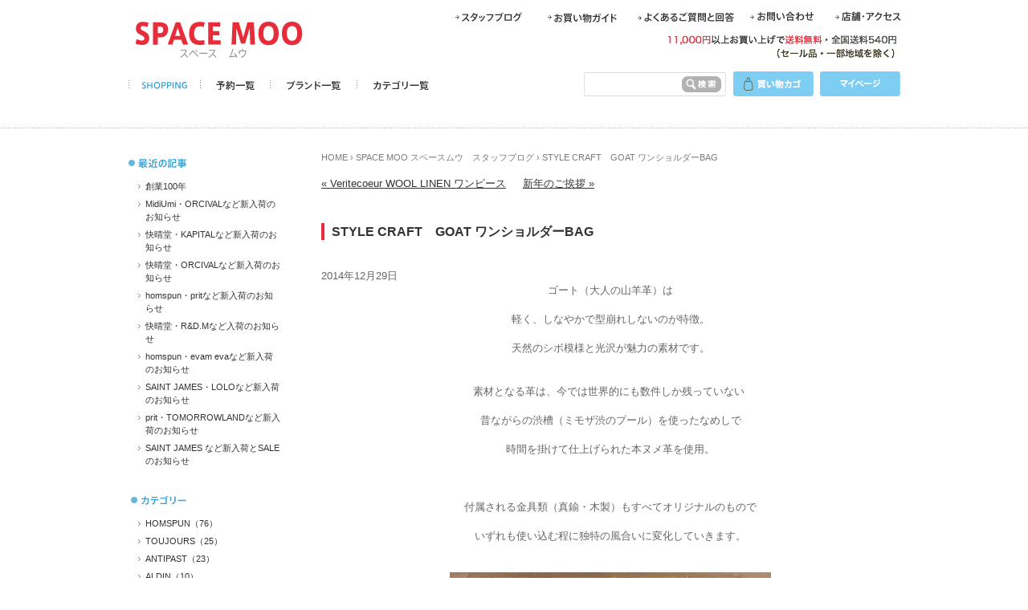

--- FILE ---
content_type: text/html; charset=UTF-8
request_url: https://www.spacemoo.jp/blog/2014/12/style-craftgoat-bag.php
body_size: 9778
content:



<?xml version="1.0" encoding="UTF-8"?>
<!DOCTYPE html PUBLIC "-//W3C//DTD XHTML 1.0 Transitional//EN" "https://www.w3.org/TR/xhtml1/DTD/xhtml1-transitional.dtd">

<html xmlns="https://www.w3.org/1999/xhtml" lang="ja" xml:lang="ja">
<head>
<meta http-equiv="Content-Type" content="text/html; charset=UTF-8" />
<meta http-equiv="Content-Script-Type" content="text/javascript" />
<meta http-equiv="Content-Style-Type" content="text/css" />
<link rel="stylesheet" href="/user_data/packages/default/css/import.css" type="text/css" media="all" />
<link rel="alternate" type="application/rss+xml" title="RSS" href="https://www.spacemoo.jp/rss/" />
<link rel="stylesheet" href="/user_data/packages/default/css/import.css" type="text/css" media="all" />
<script type="text/javascript" src="/user_data/packages/default/js/import.js"></script>
<script type="text/javascript" src="/js/css.js"></script>
<script type="text/javascript" src="/js/navi.js"></script>
<script type="text/javascript" src="/js/win_op.js"></script>
<script type="text/javascript" src="/js/site.js"></script>


    
    <script type="text/javascript" id="sourcecode">
$(document).ready(function() {
	$("#images ul").carouFredSel({
		auto : false,
		prev : "#topm_prev",
		next : "#topm_next"
	});
});
</script>


<title>STYLE CRAFT　GOAT ワンショルダーBAG | SPACE MOO スペースムウ　スタッフブログ | SPACE MOO</title>

<script src="https://www.spacemoo.jp/blog/pulldown.js" type="text/javascript"></script>

<meta property="og:title" content="STYLE CRAFT　GOAT ワンショルダーBAG" />
<meta property="og:type" content="article" />
<meta property="og:url" content="https://www.spacemoo.jp/blog/2014/12/style-craftgoat-bag.php" />
<meta property="og:site_name" content="SPACE MOO" />
<meta property="og:image" content="https://www.spacemoo.jp/blog/assets_c/2014/12/scradsm03-2-thumb-480x640-6585.jpg" />
<meta property="og:description" content="ゴート（大人の山羊革）は軽く、しなやかで型崩れしないのが特徴。天然のシボ模様と光沢が魅力の素材です。素材となる革は、今では世界的にも数件しか残っていない&nbsp;昔ながらの渋槽（ミモザ渋のプール）を使ったなめしで時間を掛けて仕上げられた本..." />




<!-- Global site tag (gtag.js) - Google Analytics -->
<script async src="https://www.googletagmanager.com/gtag/js?id=UA-139860097-1"></script>
<script>
  window.dataLayer = window.dataLayer || [];
  function gtag(){dataLayer.push(arguments);}
  gtag('js', new Date());

  gtag('config', 'UA-139860097-1');
</script>


</head>

<!-- ▼BODY部 スタート -->




<body oncontextmenu="return false;">

<noscript>
    <p>JavaScript を有効にしてご利用下さい.</p>
</noscript>


<div class="frame_outer">
    <a name="top" id="top"></a>

                            <div id="header_wrap">

<div id="header">

<h1 class="logo"><a href="https://www.spacemoo.jp/"><img src="/user_data/packages/default/img/common/header/logo.png" alt="SPACE MOO　スペース ムウ" width="225" height="65" /></a></h1>



<ul class="utility-nav">

<li><a href="/blog/"><img src="/user_data/packages/default/img/common/header/unavi_001.png" alt="スタッフブログ" width="98" height="17" /></a></li>

<li><a href="/user_data/guide.php"><img src="/user_data/packages/default/img/common/header/unavi_002.png" alt="お買い物ガイド" width="95" height="17" /></a></li>

<li><a href="/user_data/faq.php"><img src="/user_data/packages/default/img/common/header/unavi_003.png" alt="よくあるご質問と回答" width="123" height="17" /></a></li>

<li><a href="https://www.spacemoo.jp/contact/index.php"><img src="/user_data/packages/default/img/common/header/unavi_004.png" alt="お問い合わせ" width="90" height="17" /></a></li>

<li><a href="https://www.spacemoo.jp/user_data/access.php"><img src="/user_data/packages/default/img/common/header/unavi_005.png" alt="店舗・アクセス" width="83" height="17" /></a></li>

</ul>



<ul class="shop-btn">

<li><a href="https://www.spacemoo.jp/cart/"><img src="/user_data/packages/default/img/common/header/btn_cart.png" alt="買い物カゴ" width="100" height="31" /></a></li>

<li><a href="https://www.spacemoo.jp/mypage/login.php"><img src="/user_data/packages/default/img/common/header/btn_mypage.png" alt="マイページ" width="100" height="31" /></a></li>

</ul>



<ul class="global-nav">

<li><a href="/"><img src="/user_data/packages/default/img/common/header/gnavi_001.png" alt="SHOPPING" width="89" height="25" /></a></li>

<li><a href="https://www.spacemoo.jp/products/category/527"><img src="/user_data/packages/default/img/common/header/gnavi_002.png" alt="予約一覧" width="87" height="25" /></a></li>

<li><a href="https://www.spacemoo.jp/products/category/10"><img src="/user_data/packages/default/img/common/header/gnavi_003.png" alt="ブランド一覧" width="108" height="25" /></a></li>

<li><a href="https://www.spacemoo.jp/products/category/9"><img src="/user_data/packages/default/img/common/header/gnavi_004.png" alt="カテゴリ一覧" width="109" height="25" /></a></li>

<!--<li><a href="https://www.spacemoo.jp/products/list_sale.php"><img src="/user_data/packages/default/img/common/header/gnavi_005_sale.png" alt="SALE" width="71" height="25" /></a></li>　-->

<!-- <li><a href="https://www.spacemoo.jp/products/list_sale.php"><img src="/user_data/packages/default/img/common/header/gnavi_005.png" alt="SALE" width="71" height="25" /></a></li> -->

</ul>



<div class="search">

            <!--検索フォーム-->

            <form name="search_form" id="search_form" method="get" action="/products/list.php">

            <input type="hidden" name="transactionid" value="ab905fc0fc26d055ab77f9549d6c7294fa080dc5" />

            

                <input type="text" name="name" maxlength="50" value="" id="keywords"/>



<input type="image" src="/user_data/packages/default/img/common/header/btn_search.png" alt="検索" name="search" id="search-btn" />



            </form>

</div>



<p class="delivery"><img src="/user_data/packages/default/img/common/img_header_delivery20191005.png" alt="11,000円以上お買い上げで送料無料・全国525円" width="290" height="37" /></p>



<!-- /header --></div>

<!-- /header_wrap --></div>

<div id="container" class="clearfix">

    
              


<div id="leftcolumn" class="side_column">
<div class="blog-block">

<h2><img src="/user_data/packages/default/img/common/side/title_newentry.png" alt="最近の記事"  /></h2>
<ul class="navigation">

<li><a href="https://www.spacemoo.jp/blog/2024/04/100.php">創業100年</a></li>

<li><a href="https://www.spacemoo.jp/blog/2024/03/midiumiorcival.php">MidiUmi・ORCIVALなど新入荷のお知らせ</a></li>

<li><a href="https://www.spacemoo.jp/blog/2024/02/kapital-66.php">快晴堂・KAPITALなど新入荷のお知らせ</a></li>

<li><a href="https://www.spacemoo.jp/blog/2024/02/orcival-8.php">快晴堂・ORCIVALなど新入荷のお知らせ</a></li>

<li><a href="https://www.spacemoo.jp/blog/2024/02/homspunprit-4.php">homspun・pritなど新入荷のお知らせ</a></li>

<li><a href="https://www.spacemoo.jp/blog/2024/02/rdm-29.php">快晴堂・R&D.Mなど入荷のお知らせ</a></li>

<li><a href="https://www.spacemoo.jp/blog/2024/01/homspunevam-eva-2.php">homspun・evam evaなど新入荷のお知らせ</a></li>

<li><a href="https://www.spacemoo.jp/blog/2024/01/saint-jameslolo.php">SAINT JAMES・LOLOなど新入荷のお知らせ</a></li>

<li><a href="https://www.spacemoo.jp/blog/2024/01/prittomorrowland.php">prit・TOMORROWLANDなど新入荷のお知らせ</a></li>

<li><a href="https://www.spacemoo.jp/blog/2024/01/saint-james-sale.php">SAINT JAMES など新入荷とSALEのお知らせ</a></li>

</ul>
</div>​<div class="blog-block">




<h2><img src="/user_data/packages/default/img/common/side/title_blog_category.png" alt="カテゴリー"  /></h2>




<ul class="navigation">


<li><a href="https://www.spacemoo.jp/blog/homspun/">HOMSPUN（76）</a></li>






<li><a href="https://www.spacemoo.jp/blog/toujours/">TOUJOURS（25）</a></li>






<li><a href="https://www.spacemoo.jp/blog/antipast/">ANTIPAST（23）</a></li>






<li><a href="https://www.spacemoo.jp/blog/aldin/">ALDIN（10）</a></li>






<li><a href="https://www.spacemoo.jp/blog/kapital/">KAPITAL（90）</a></li>






<li><a href="https://www.spacemoo.jp/blog/old-mans-tailor/">OLD MAN’S TAILOR（97）</a></li>






<li><a href="https://www.spacemoo.jp/blog/cat19/">ＧＡＳＡ（55）</a></li>






<li><a href="https://www.spacemoo.jp/blog/nest-robe/">nest Robe（17）</a></li>






<li><a href="https://www.spacemoo.jp/blog/style-craft/">STYLE CRAFT（33）</a></li>






<li><a href="https://www.spacemoo.jp/blog/nisica/">nisica（5）</a></li>






<li><a href="https://www.spacemoo.jp/blog/key/">Key（2）</a></li>






<li><a href="https://www.spacemoo.jp/blog/cat15/">入荷のお知らせ（230）</a></li>






<li><a href="https://www.spacemoo.jp/blog/cat1/">ワクワクドキドキ（174）</a></li>






<li><a href="https://www.spacemoo.jp/blog/cat2/">素敵なもの（489）</a></li>






<li><a href="https://www.spacemoo.jp/blog/cat16/">素敵な人たち（5）</a></li>






<li><a href="https://www.spacemoo.jp/blog/cat11/">展示会（17）</a></li>






<!--<li><span>オーロラシューズ</span></li>-->






<li><a href="https://www.spacemoo.jp/blog/1/">お店の1日（62）</a></li>






<li><a href="https://www.spacemoo.jp/blog/moo/">MOOガール（14）</a></li>






<li><a href="https://www.spacemoo.jp/blog/cat8/">スタッフの買い物（39）</a></li>






<li><a href="https://www.spacemoo.jp/blog/cat9/">タンタン（10）</a></li>






<li><a href="https://www.spacemoo.jp/blog/moo-1/">MOOコーディネート（70）</a></li>






<li><a href="https://www.spacemoo.jp/blog/cat26/">お知らせ（13）</a></li>






<li><a href="https://www.spacemoo.jp/blog/cat27/">メルマガ（184）</a></li>



</ul>



</div>​

<div class="blog-block">

<h2><img src="/user_data/packages/default/img/common/side/title_backnumber.png" alt="バックナンバー"  /></h2>
<php } else { ?>
<h2 class="mizu">バックナンバー</h2>

<form name="PullDown" action="#"> 
<select name="OP" onChange="PLDOWN()" class="form" style="width:100%;">
<option>月別アーカイブ</option>

<ul>
<option value="https://www.spacemoo.jp/blog/2024/04/">2024年4月（1）</option>


<option value="https://www.spacemoo.jp/blog/2024/03/">2024年3月（1）</option>


<option value="https://www.spacemoo.jp/blog/2024/02/">2024年2月（4）</option>


<option value="https://www.spacemoo.jp/blog/2024/01/">2024年1月（5）</option>


<option value="https://www.spacemoo.jp/blog/2023/12/">2023年12月（5）</option>


<option value="https://www.spacemoo.jp/blog/2023/11/">2023年11月（4）</option>


<option value="https://www.spacemoo.jp/blog/2023/10/">2023年10月（5）</option>


<option value="https://www.spacemoo.jp/blog/2023/09/">2023年9月（4）</option>


<option value="https://www.spacemoo.jp/blog/2023/08/">2023年8月（4）</option>


<option value="https://www.spacemoo.jp/blog/2023/07/">2023年7月（5）</option>


<option value="https://www.spacemoo.jp/blog/2023/06/">2023年6月（4）</option>


<option value="https://www.spacemoo.jp/blog/2023/05/">2023年5月（5）</option>


<option value="https://www.spacemoo.jp/blog/2023/04/">2023年4月（4）</option>


<option value="https://www.spacemoo.jp/blog/2023/03/">2023年3月（4）</option>


<option value="https://www.spacemoo.jp/blog/2023/02/">2023年2月（4）</option>


<option value="https://www.spacemoo.jp/blog/2023/01/">2023年1月（5）</option>


<option value="https://www.spacemoo.jp/blog/2022/12/">2022年12月（5）</option>


<option value="https://www.spacemoo.jp/blog/2022/11/">2022年11月（4）</option>


<option value="https://www.spacemoo.jp/blog/2022/10/">2022年10月（5）</option>


<option value="https://www.spacemoo.jp/blog/2022/09/">2022年9月（4）</option>


<option value="https://www.spacemoo.jp/blog/2022/08/">2022年8月（5）</option>


<option value="https://www.spacemoo.jp/blog/2022/07/">2022年7月（4）</option>


<option value="https://www.spacemoo.jp/blog/2022/06/">2022年6月（4）</option>


<option value="https://www.spacemoo.jp/blog/2022/05/">2022年5月（5）</option>


<option value="https://www.spacemoo.jp/blog/2022/04/">2022年4月（4）</option>


<option value="https://www.spacemoo.jp/blog/2022/03/">2022年3月（4）</option>


<option value="https://www.spacemoo.jp/blog/2022/02/">2022年2月（4）</option>


<option value="https://www.spacemoo.jp/blog/2022/01/">2022年1月（5）</option>


<option value="https://www.spacemoo.jp/blog/2021/12/">2021年12月（5）</option>


<option value="https://www.spacemoo.jp/blog/2021/11/">2021年11月（5）</option>


<option value="https://www.spacemoo.jp/blog/2021/10/">2021年10月（4）</option>


<option value="https://www.spacemoo.jp/blog/2021/09/">2021年9月（4）</option>


<option value="https://www.spacemoo.jp/blog/2021/08/">2021年8月（5）</option>


<option value="https://www.spacemoo.jp/blog/2021/07/">2021年7月（4）</option>


<option value="https://www.spacemoo.jp/blog/2021/06/">2021年6月（5）</option>


<option value="https://www.spacemoo.jp/blog/2021/05/">2021年5月（4）</option>


<option value="https://www.spacemoo.jp/blog/2021/04/">2021年4月（4）</option>


<option value="https://www.spacemoo.jp/blog/2021/03/">2021年3月（5）</option>


<option value="https://www.spacemoo.jp/blog/2021/02/">2021年2月（4）</option>


<option value="https://www.spacemoo.jp/blog/2021/01/">2021年1月（4）</option>


<option value="https://www.spacemoo.jp/blog/2020/12/">2020年12月（5）</option>


<option value="https://www.spacemoo.jp/blog/2020/11/">2020年11月（4）</option>


<option value="https://www.spacemoo.jp/blog/2020/10/">2020年10月（4）</option>


<option value="https://www.spacemoo.jp/blog/2020/09/">2020年9月（5）</option>


<option value="https://www.spacemoo.jp/blog/2020/08/">2020年8月（4）</option>


<option value="https://www.spacemoo.jp/blog/2020/07/">2020年7月（5）</option>


<option value="https://www.spacemoo.jp/blog/2020/05/">2020年5月（2）</option>


<option value="https://www.spacemoo.jp/blog/2020/04/">2020年4月（6）</option>


<option value="https://www.spacemoo.jp/blog/2020/03/">2020年3月（12）</option>


<option value="https://www.spacemoo.jp/blog/2020/02/">2020年2月（4）</option>


<option value="https://www.spacemoo.jp/blog/2020/01/">2020年1月（1）</option>


<option value="https://www.spacemoo.jp/blog/2019/12/">2019年12月（3）</option>


<option value="https://www.spacemoo.jp/blog/2019/11/">2019年11月（3）</option>


<option value="https://www.spacemoo.jp/blog/2019/10/">2019年10月（1）</option>


<option value="https://www.spacemoo.jp/blog/2019/09/">2019年9月（1）</option>


<option value="https://www.spacemoo.jp/blog/2019/08/">2019年8月（7）</option>


<option value="https://www.spacemoo.jp/blog/2019/07/">2019年7月（2）</option>


<option value="https://www.spacemoo.jp/blog/2019/06/">2019年6月（5）</option>


<option value="https://www.spacemoo.jp/blog/2019/05/">2019年5月（11）</option>


<option value="https://www.spacemoo.jp/blog/2019/04/">2019年4月（10）</option>


<option value="https://www.spacemoo.jp/blog/2019/03/">2019年3月（12）</option>


<option value="https://www.spacemoo.jp/blog/2019/02/">2019年2月（9）</option>


<option value="https://www.spacemoo.jp/blog/2019/01/">2019年1月（14）</option>


<option value="https://www.spacemoo.jp/blog/2018/12/">2018年12月（13）</option>


<option value="https://www.spacemoo.jp/blog/2018/11/">2018年11月（18）</option>


<option value="https://www.spacemoo.jp/blog/2018/10/">2018年10月（10）</option>


<option value="https://www.spacemoo.jp/blog/2018/09/">2018年9月（13）</option>


<option value="https://www.spacemoo.jp/blog/2018/08/">2018年8月（10）</option>


<option value="https://www.spacemoo.jp/blog/2018/07/">2018年7月（8）</option>


<option value="https://www.spacemoo.jp/blog/2018/06/">2018年6月（12）</option>


<option value="https://www.spacemoo.jp/blog/2018/05/">2018年5月（14）</option>


<option value="https://www.spacemoo.jp/blog/2018/04/">2018年4月（9）</option>


<option value="https://www.spacemoo.jp/blog/2018/03/">2018年3月（14）</option>


<option value="https://www.spacemoo.jp/blog/2018/02/">2018年2月（19）</option>


<option value="https://www.spacemoo.jp/blog/2018/01/">2018年1月（18）</option>


<option value="https://www.spacemoo.jp/blog/2017/12/">2017年12月（22）</option>


<option value="https://www.spacemoo.jp/blog/2017/11/">2017年11月（20）</option>


<option value="https://www.spacemoo.jp/blog/2017/10/">2017年10月（21）</option>


<option value="https://www.spacemoo.jp/blog/2017/09/">2017年9月（27）</option>


<option value="https://www.spacemoo.jp/blog/2017/08/">2017年8月（26）</option>


<option value="https://www.spacemoo.jp/blog/2017/07/">2017年7月（12）</option>


<option value="https://www.spacemoo.jp/blog/2017/06/">2017年6月（13）</option>


<option value="https://www.spacemoo.jp/blog/2017/05/">2017年5月（13）</option>


<option value="https://www.spacemoo.jp/blog/2017/04/">2017年4月（1）</option>


<option value="https://www.spacemoo.jp/blog/2017/03/">2017年3月（1）</option>


<option value="https://www.spacemoo.jp/blog/2017/02/">2017年2月（4）</option>


<option value="https://www.spacemoo.jp/blog/2017/01/">2017年1月（4）</option>


<option value="https://www.spacemoo.jp/blog/2016/12/">2016年12月（4）</option>


<option value="https://www.spacemoo.jp/blog/2016/11/">2016年11月（2）</option>


<option value="https://www.spacemoo.jp/blog/2016/10/">2016年10月（1）</option>


<option value="https://www.spacemoo.jp/blog/2016/09/">2016年9月（4）</option>


<option value="https://www.spacemoo.jp/blog/2016/08/">2016年8月（2）</option>


<option value="https://www.spacemoo.jp/blog/2016/07/">2016年7月（1）</option>


<option value="https://www.spacemoo.jp/blog/2016/06/">2016年6月（9）</option>


<option value="https://www.spacemoo.jp/blog/2016/05/">2016年5月（4）</option>


<option value="https://www.spacemoo.jp/blog/2016/04/">2016年4月（4）</option>


<option value="https://www.spacemoo.jp/blog/2016/03/">2016年3月（4）</option>


<option value="https://www.spacemoo.jp/blog/2016/02/">2016年2月（3）</option>


<option value="https://www.spacemoo.jp/blog/2016/01/">2016年1月（3）</option>


<option value="https://www.spacemoo.jp/blog/2015/12/">2015年12月（6）</option>


<option value="https://www.spacemoo.jp/blog/2015/11/">2015年11月（19）</option>


<option value="https://www.spacemoo.jp/blog/2015/10/">2015年10月（18）</option>


<option value="https://www.spacemoo.jp/blog/2015/09/">2015年9月（23）</option>


<option value="https://www.spacemoo.jp/blog/2015/08/">2015年8月（20）</option>


<option value="https://www.spacemoo.jp/blog/2015/07/">2015年7月（15）</option>


<option value="https://www.spacemoo.jp/blog/2015/06/">2015年6月（19）</option>


<option value="https://www.spacemoo.jp/blog/2015/05/">2015年5月（28）</option>


<option value="https://www.spacemoo.jp/blog/2015/04/">2015年4月（35）</option>


<option value="https://www.spacemoo.jp/blog/2015/03/">2015年3月（36）</option>


<option value="https://www.spacemoo.jp/blog/2015/02/">2015年2月（18）</option>


<option value="https://www.spacemoo.jp/blog/2015/01/">2015年1月（14）</option>


<option value="https://www.spacemoo.jp/blog/2014/12/">2014年12月（25）</option>


<option value="https://www.spacemoo.jp/blog/2014/11/">2014年11月（21）</option>


<option value="https://www.spacemoo.jp/blog/2014/10/">2014年10月（26）</option>


<option value="https://www.spacemoo.jp/blog/2014/09/">2014年9月（15）</option>


<option value="https://www.spacemoo.jp/blog/2014/08/">2014年8月（26）</option>


<option value="https://www.spacemoo.jp/blog/2014/07/">2014年7月（12）</option>


<option value="https://www.spacemoo.jp/blog/2014/06/">2014年6月（17）</option>


<option value="https://www.spacemoo.jp/blog/2014/05/">2014年5月（13）</option>


<option value="https://www.spacemoo.jp/blog/2014/04/">2014年4月（13）</option>


<option value="https://www.spacemoo.jp/blog/2014/03/">2014年3月（12）</option>


<option value="https://www.spacemoo.jp/blog/2014/02/">2014年2月（13）</option>


<option value="https://www.spacemoo.jp/blog/2014/01/">2014年1月（15）</option>


<option value="https://www.spacemoo.jp/blog/2013/12/">2013年12月（7）</option>


<option value="https://www.spacemoo.jp/blog/2013/11/">2013年11月（14）</option>


<option value="https://www.spacemoo.jp/blog/2013/10/">2013年10月（19）</option>


<option value="https://www.spacemoo.jp/blog/2013/09/">2013年9月（17）</option>


<option value="https://www.spacemoo.jp/blog/2013/08/">2013年8月（22）</option>


<option value="https://www.spacemoo.jp/blog/2013/07/">2013年7月（21）</option>


<option value="https://www.spacemoo.jp/blog/2013/06/">2013年6月（26）</option>


<option value="https://www.spacemoo.jp/blog/2013/05/">2013年5月（28）</option>


<option value="https://www.spacemoo.jp/blog/2013/04/">2013年4月（20）</option>


<option value="https://www.spacemoo.jp/blog/2013/03/">2013年3月（21）</option>


<option value="https://www.spacemoo.jp/blog/2013/02/">2013年2月（26）</option>


<option value="https://www.spacemoo.jp/blog/2013/01/">2013年1月（3）</option>


<option value="https://www.spacemoo.jp/blog/2012/12/">2012年12月（6）</option>


<option value="https://www.spacemoo.jp/blog/2012/11/">2012年11月（7）</option>


<option value="https://www.spacemoo.jp/blog/2012/10/">2012年10月（4）</option>


<option value="https://www.spacemoo.jp/blog/2012/09/">2012年9月（4）</option>


<option value="https://www.spacemoo.jp/blog/2012/08/">2012年8月（9）</option>


<option value="https://www.spacemoo.jp/blog/2012/07/">2012年7月（19）</option>


<option value="https://www.spacemoo.jp/blog/2012/06/">2012年6月（8）</option>


<option value="https://www.spacemoo.jp/blog/2012/05/">2012年5月（5）</option>


<option value="https://www.spacemoo.jp/blog/2012/04/">2012年4月（8）</option>


<option value="https://www.spacemoo.jp/blog/2012/03/">2012年3月（15）</option>


<option value="https://www.spacemoo.jp/blog/2012/02/">2012年2月（20）</option>


<option value="https://www.spacemoo.jp/blog/2012/01/">2012年1月（23）</option>


<option value="https://www.spacemoo.jp/blog/2011/12/">2011年12月（9）</option>


<option value="https://www.spacemoo.jp/blog/2011/11/">2011年11月（4）</option>


<option value="https://www.spacemoo.jp/blog/2011/10/">2011年10月（9）</option>


<option value="https://www.spacemoo.jp/blog/2011/09/">2011年9月（8）</option>


<option value="https://www.spacemoo.jp/blog/2011/08/">2011年8月（14）</option>


<option value="https://www.spacemoo.jp/blog/2011/07/">2011年7月（10）</option>


<option value="https://www.spacemoo.jp/blog/2011/06/">2011年6月（6）</option>


<option value="https://www.spacemoo.jp/blog/2011/05/">2011年5月（16）</option>


<option value="https://www.spacemoo.jp/blog/2011/04/">2011年4月（21）</option>


<option value="https://www.spacemoo.jp/blog/2011/03/">2011年3月（22）</option>


<option value="https://www.spacemoo.jp/blog/2011/02/">2011年2月（24）</option>


<option value="https://www.spacemoo.jp/blog/2011/01/">2011年1月（26）</option>


<option value="https://www.spacemoo.jp/blog/2010/12/">2010年12月（26）</option>


<option value="https://www.spacemoo.jp/blog/2010/11/">2010年11月（24）</option>


<option value="https://www.spacemoo.jp/blog/2010/10/">2010年10月（11）</option>


<option value="https://www.spacemoo.jp/blog/2010/09/">2010年9月（2）</option>


<option value="https://www.spacemoo.jp/blog/2010/08/">2010年8月（4）</option>


<option value="https://www.spacemoo.jp/blog/2010/07/">2010年7月（1）</option>


<option value="https://www.spacemoo.jp/blog/2010/06/">2010年6月（1）</option>


<option value="https://www.spacemoo.jp/blog/2010/05/">2010年5月（1）</option>


<option value="https://www.spacemoo.jp/blog/2010/04/">2010年4月（1）</option>


<option value="https://www.spacemoo.jp/blog/2010/03/">2010年3月（1）</option>


<option value="https://www.spacemoo.jp/blog/2010/01/">2010年1月（2）</option>


<option value="https://www.spacemoo.jp/blog/2009/12/">2009年12月（2）</option>


<option value="https://www.spacemoo.jp/blog/2009/11/">2009年11月（1）</option>


<option value="https://www.spacemoo.jp/blog/2009/10/">2009年10月（2）</option>


<option value="https://www.spacemoo.jp/blog/2009/09/">2009年9月（3）</option>


<option value="https://www.spacemoo.jp/blog/2009/08/">2009年8月（2）</option>


<option value="https://www.spacemoo.jp/blog/2009/07/">2009年7月（1）</option>


<option value="https://www.spacemoo.jp/blog/2009/06/">2009年6月（4）</option>


<option value="https://www.spacemoo.jp/blog/2009/05/">2009年5月（4）</option>


<option value="https://www.spacemoo.jp/blog/2009/04/">2009年4月（4）</option>


<option value="https://www.spacemoo.jp/blog/2009/02/">2009年2月（1）</option>


<option value="https://www.spacemoo.jp/blog/2009/01/">2009年1月（1）</option>


<option value="https://www.spacemoo.jp/blog/2008/12/">2008年12月（2）</option>


<option value="https://www.spacemoo.jp/blog/2008/11/">2008年11月（3）</option>

</ul>
</select>
</form>
</div>

<p class="rss"><a href="https://www.spacemoo.jp/blog/atom.xml"><img src="/user_data/packages/default/img/common/side/img_rss.png" alt="RSS" /></a></p>
<div class="category">
<dl>
<dt><img src="/user_data/packages/default/img/common/side/title_category_item.png" alt="アイテム" width="193" height="55" /></dt>
<dd><ul class="accordion accordion-i">
<li><p><a href="/products/category/528">再入荷アイテム</a><span></span></p>
<li><p><a href="/products/category/40">デニム</a><span></span></p>
</li>
<li><p><a href="/products/category/38">OUTER</a><span></span></p>
<ul>
<li><a href="/products/category/158">ダウン</a></li>
<li><a href="/products/category/130">ジャケット</a></li>
<li><a href="/products/category/101">コート</a></li>
<li><a href="/products/category/75">ベスト</a></li>
</ul></li>
<li><p><a href="/products/category/29">TOPS</a><span></span></p>
<ul>
<li><a href="/products/category/280">キャミソール</a></li>
<li><a href="/products/category/264">パーカー・トレーナー</a></li>
<li><a href="/products/category/246">CUT&amp;SAW</a></li>
<li><a href="/products/category/225">インナー</a></li>
<li><a href="/products/category/203">その他</a></li>
<li><a href="/products/category/179">シャツ・ブラウス</a></li>
<li><a href="/products/category/152">Tシャツ</a></li>
<li><a href="/products/category/124">ワンピース・チュニック</a></li>
<li><a href="/products/category/96">ニット</a></li>
<li><a href="/products/category/63">はおりもの・カーディガン</a></li>
</ul></li>
<li><p><a href="/products/category/33">PANTS</a><span></span></p>
<ul>
<li><a href="/products/category/68">パンツ</a></li>
<li><a href="/products/category/95">イージーパンツ</a></li>
<li><a href="/products/category/198">サロペット</a></li>
<li><a href="/products/category/167">その他</a></li>
<li><a href="/products/category/128">ショートパンツ</a></li>
</ul></li>
<li><p><a href="/products/category/36">スカート</a><span></span></p>
</li>
<li><p><a href="/products/category/31">shoes</a><span></span></p>
<ul>
<li><a href="/products/category/180">スニーカー</a></li>
<li><a href="/products/category/153">サンダル</a></li>
<li><a href="/products/category/127">その他</a></li>
<li><a href="/products/category/98">ブーツ</a></li>
<li><a href="/products/category/65">パンプス</a></li>
<li><a href="/products/category/757">import　シューズ</a></li>
</ul></li>
<li><p><a href="/products/category/27">巻き物</a><span></span></p>
<ul>
<li><a href="/products/category/189">WOOL</a></li>
<li><a href="/products/category/160">バンダナ</a></li>
<li><a href="/products/category/126">LINEN・cotton</a></li>
<li><a href="/products/category/92">ストール</a></li>
<li><a href="/products/category/62">その他</a></li>
</ul></li>
<li><p><a href="/products/category/25">小物</a><span></span></p>
<ul>
<li><a href="/products/category/277">ベルト</a></li>
<li><a href="/products/category/261">手袋・グローブ</a></li>
<li><a href="/products/category/243">ソックス</a></li>
<li><a href="/products/category/223">レギンス・タイツ</a></li>
<li><a href="/products/category/202">ヘアアクセサリー</a></li>
<li><a href="/products/category/178">その他</a></li>
<li><a href="/products/category/150">ファーの小物</a></li>
<li><a href="/products/category/122">アクセサリー</a></li>
<li><a href="/products/category/94">帽子</a></li>
<li><a href="/products/category/60">財布・キーケース</a></li>
</ul></li>
<li><p><a href="/products/category/22">BAG</a><span></span></p>
<ul>
<li><a href="/products/category/230">その他</a></li>
<li><a href="/products/category/206">ハンドバッグ</a></li>
<li><a href="/products/category/176">ボストンバッグ</a></li>
<li><a href="/products/category/149">リュックサック</a></li>
<li><a href="/products/category/121">ショルダーバッグ</a></li>
<li><a href="/products/category/91">トートバッグ</a></li>
<li><a href="/products/category/58">かごBAG</a></li>
</ul></li>
<li><p><a href="/products/category/596">いい素材</a><span></span></p>
<li><p><a href="/products/category/14">キレイめスタイル</a><span></span></p></li>
<li><p><a href="/products/category/2360">フォーマルスタイル</a><span></span></p></li>
<li><p><a href="/products/category/15">ゆったりサイズ</a><span></span></p></li>
<li><p><a href="/products/category/20">Men`s メンズ</a><span></span></p></li>
</ul></dd>
</dl>
<!-- /category --></div>
<div class="category">
<dl>
<dt><img src="/user_data/packages/default/img/common/side/title_category_brand.png" alt="ブランド" 

width="193" 

height="55" /><span></span></p>

<dd><div id="sub-item">

<ul class="main-brand">
<li><a href='/products/category/534'>R&D.M.Co- OLDMAN'S TAILOR</a></li>
<li><a href='/products/category/530'>ALDIN</a></li>
<li><a href='/products/category/262'>ANTIPAST</a></li>
<li><a href='/products/category/531'>BAG`n`NOUN</a></li>
<li><a href='/products/category/185'>evam eva</a></li>
<li><a href='/products/category/329'>homspun</a></li>
<li><a href='/products/category/84'>KAPITAL </a></li>
<li><a href='/products/category/778'>nakamura</a></li>
<li><a href='/products/category/288'>prit</a></li>
<li><a href='/products/category/173'>RINEN</a></li>
<li><a href='/products/category/217'>SAINT　JAMES</a></li>
<li><a href='/products/category/138'>SARAHWEAR</a></li>
<li><a href='/products/category/16'>SPACE MOO　オリジナル</a></li>
<li><a href='/products/category/290'>TRAVAIL MANUEL</a></li>
<!--<li><a href='/products/category/89'>Vacance</a></li>-->
<li><a href='/products/category/175'>Veritecoeur</a></li>
<li><a href='/products/category/116'>快晴堂</a></li>
<li><a href='/products/category/64'>吉田カバン</a></li>
<li><a href='/products/category/https://www.spacemoo.jp/products/category/3098'>ichiAntiquite's</a></li>
</ul>
</div>

<dd>

<!-- <ul class="banner">
<li><a href="http://www.spacemoo.jp/products/list_sale.php"><img src="/user_data/packages/default/img/common/side/bn_sale.png" alt="SALE" width="150" border="0" /></a></li>
</ul> -->


<ul class="accordion accordion-b">

<li><p><a href='/products/category/43'>【A】</a><span></span></p>
<ul>
<li><a href='/products/category/530'>ALDIN</a></li>
<li><a href='/products/category/302'>ARMEN</a></li>
<li><a href='/products/category/278'>ANVOCOEUR</a></li>
<li><a href='/products/category/262'>ANTIPAST</a></li>
<li><a href='/products/category/226'>ANGLO</a></li>
<li><a href='/products/category/100'>Abu</a></li>
<li><a href='/products/category/3852'>ATELIER 4.5</a></li>
</ul></li>

<li><p><a href='/products/category/32'>【B】</a><span></span></p><ul>
<li><a href='/products/category/997'>Blue Lake Market</a></li>
<li><a href='/products/category/531'>BAG`n`NOUN</a></li>
<li><a href='/products/category/328'>bulle de savon</a></li>
<li><a href='/products/category/312'>Brocante</a></li>
<li><a href='/products/category/303'>Bon Vieux Temps</a></li>
<li><a href='/products/category/205'>BIRKENSTOCK</a></li>
<li><a href='/products/category/131'>BALLSEY</a></li>
</ul></li>


<li><p><a href='/products/category/44'>【C】</a><span></span></p><ul>
<li><a href='/products/category/2613'>CLASKA</a></li>
<li><a href='/products/category/265'>CHILD WOMAN</a></li>
<li><a href='/products/category/932'>CLEDRAN</a></li>
<li><a href='/products/category/570'>CROWN</a></li>
<li><a href='/products/category/293'>clip.tab</a></li>
<li><a href='/products/category/2579'>casselini</a></li>
<li><a href='/products/category/3028'>CONVERSE</a></li>
</ul></li>

<li><p><a href='/products/category/34'>【D】</a><span></span></p><ul>
<li><a href='/products/category/104'>Dot and Stripes　CHILD　WOMAN</a></li>
<li><a href='/products/category/69'>D.M.G</a></li>
<li><a href='/products/category/133'>DANTON</a></li>
<li><a href='/products/category/282'>DONEEYU</a></li>
<li><a href='/products/category/249'>dolly-sean</a></li>
<li><a href='/products/category/229'>didizizi</a></li>
<li><a href='/products/category/208'>DES　PRES</a></li>
<li><a href='/products/category/1913'>DRAGON</a></li>


</ul></li><li><p><a href='/products/category/47'>【E】</a><span></span></p><ul>

<li><a href='/products/category/185'>evam eva</a></li>



</ul></li><li><p><a href='/products/category/48'>【F】</a><span></span></p><ul>

<li><a href='/products/category/267'>French Bull</a></li>
<li><a href='/products/category/186'>FIL DE FER</a></li>
<li><a href='/products/category/162'>FALKE</a></li>
<li><a href='/products/category/81'>FEU DUN PHARE</a></li>

</ul></li><li><p><a href='/products/category/35'>【G】</a><span></span></p><ul>
<li><a href='/products/category/268'>Gymphlex</a></li>
<li><a href='/products/category/251'>grin</a></li>
<li><a href='/products/category/4316'>Gauze#</a></li>
<li><a href='/products/category/111'>GALERIE VIE</a></li>
<li><a href='/products/category/1997'>GN</a></li>

</ul></li><li><p><a href='/products/category/46'>【H】</a><span></span></p><ul>
<li><a href='/products/category/329'>homspun</a></li>
<li><a href='/products/category/325'>Hoffmann</a></li>
<!--<li><a href='/products/category/283'>hat　attack</a></li>-->
<li><a href='/products/category/137'>Hands　of　creation</a></li>
<li><a href='/products/category/2748'>HAU</a></li>
<li><a href='/products/category/112'>H</a></li>
</ul></li><li><p><a href='/products/category/49'>【I】</a><span></span></p><ul>
<li><a href='/products/category/3099'>ichi</a></li>
<li><a href='/products/category/3098'>ichiAntiquités</a></li>
<li><a href='/products/category/82'>I am I in fact</a></li>
<li><a href='/products/category/4084'>ina</a></li>
</ul></li><li><p><a href='/products/category/50'>【J】</a><span></span></p><ul>
<li><a href='/products/category/625'>JOHN SCOTT</a></li>

</ul></li><li><p><a href='/products/category/51'>【K】</a><span></span></p><ul>
<li><a href='/products/category/191'>KELTY</a></li>
<li><a href='/products/category/168'>keds</a></li>
<li><a href='/products/category/116'>快晴堂</a></li>
<li><a href='/products/category/84'>KAPITAL</a></li>

</ul></li><li><p><a href='/products/category/30'>【L】</a><span></span></p><ul>
<li><a href='/products/category/1019'>LAITERIE</a></li>
<li><a href='/products/category/296'>LOLO</a></li>
<li><a href='/products/category/270'>le glazik</a></li>
<li><a href='/products/category/253'>LE　MINOR</a></li>
<li><a href='/products/category/215'>l’atelier du savon</a></li>
<li><a href='/products/category/156'>LE ZEPHYR</a></li>
<li><a href='/products/category/4051'>LinenYa</a></li>
<li><a href='/products/category/4347'>LABORATORY</a></li>
</ul></li><li><p><a href='/products/category/39'>【M】</a><span></span></p><ul>

<li><a href='/products/category/330'>mormyrus</a></li>
<li><a href='/products/category/326'>mizuiro ind</a></li>
<li><a href='/products/category/286'>MidiUmi</a></li>
<li><a href='/products/category/194'>maomade</a></li>
<li><a href='/products/category/144'>MACPHEE</a></li>
<li><a href='/products/category/2692'>MICHELIN</a></li>
<li><a href='/products/category/2428'>MoonStar</a></li>
<li><a href='/products/category/3221'>松野屋</a></li>
<li><a href='/products/category/297'>MILLER</a></li>
<li><a href='/products/category/3687'>ma couleur</a></li>
</ul></li><li><p><a href='/products/category/52'>【N】</a><span></span></p><ul>
<li><a href='/products/category/778'>nakamura</a></li>
<li><a href='/products/category/1655'>NARU</a></li>
<li><a href='/products/category/256'>NOMBRE IMPAIR</a></li>
<li><a href='/products/category/218'>nisica</a></li>
<li><a href='/products/category/146'>NATURAL LAUNDRY</a></li>
<li><a href='/products/category/85'>NATIC</a></li>

</ul></li><li><p><a href='/products/category/37'>【O】</a><span></span></p><ul>
<li><a href='/products/category/1056'>Onitsuka Tiger</a></li>
<li><a href='/products/category/219'>ORCIVAL</a></li>
<li><a href='/products/category/196'>O’NEIL OF DUBLIN</a></li>
<li><a href='/products/category/2293'>Ordinary Fits</a></li>
<li><a href='/products/category/106'>OMNIGOD</a></li>
<li><a href='/products/category/3393'>OUVERT</a></li>
</ul></li><li><p><a href='/products/category/41'>【P】</a><span></span></p><ul>
<li><a href='/products/category/298'>PUMA</a></li>
<li><a href='/products/category/288'>prit</a></li>
<li><a href='/products/category/239'>peu pres daily</a></li>
<li><a href='/products/category/139'>PARADIS</a></li>
<li><a href='/products/category/102'>PAR ICI</a></li>
<li><a href='/products/category/1187'>PK</a></li>

</ul></li><li><p><a href='/products/category/54'>【R】</a><span></span></p><ul>
<li><a href='/products/category/534'>R&D.M.Co- OLDMAN'S TAILOR</a></li>
<li><a href='/products/category/240'>ROCK MOUNT</a></li>
<li><a href='/products/category/173'>RINEN</a></li>
<li><a href='/products/category/2288'>R.shoes</a></li>
<li><a href='/products/category/606'>rapiecage</a></li>
<li><a href='/products/category/4348'>ROBE de PEAU</a></li>
</ul></li><li><p><a href='/products/category/45'>【S】</a><span></span></p><ul>
<li><a href='/products/category/1021'>sabbatum</a></li>
<li><a href='/products/category/903'>STAMP AND DIARY</a></li>
<li><a href='/products/category/317'>style+confort</a></li>
<li><a href='/products/category/309'>S.shoes</a></li>
<li><a href='/products/category/289'>Space Craft</a></li>
<li><a href='/products/category/217'>SAINT　JAMES</a></li>
<li><a href='/products/category/165'>SOIL</a></li>
<li><a href='/products/category/138'>SARAHWEAR</a></li>
<li><a href='/products/category/105'>SPELLBOUND</a></li>
<li><a href='/products/category/2305'>SSC</a></li>
<li><a href='/products/category/1275'>SOUFF</a></li>
<li><a href='/products/category/1249'>St Bag</a></li>
<li><a href='/products/category/3868'>sosotto</a></li>
</ul></li><li><p><a href='/products/category/42'>【T】</a><span></span></p><ul>
<li><a href='/products/category/318'>TWEED MILL</a></li>
<li><a href='/products/category/290'>TRAVAIL MANUEL</a></li>
<li><a href='/products/category/222'>TANG</a></li>
<li><a href='/products/category/145'>TOMORROWLAND</a></li>
<li><a href='/products/category/113'>tumugu:</a></li>
<li><a href='/products/category/74'>TAMPICO</a></li>


</ul></li><li><p><a href='/products/category/55'>【U】</a><span></span></p><ul>
<li><a href='/products/category/88'>UNIVERSAL TISSU</a></li>
<li><a href='/products/category/2013'>utilite</a></li>

</ul></li><li><p><a href='/products/category/56'>【V】</a><span></span></p><ul>
<li><a href='/products/category/175'>Veritecoeur</a></li>

</ul></li><li><p><a href='/products/category/57'>【W】</a><span></span></p><ul>

</ul></li><li><p><a href='/products/category/28'>【Y】</a><span></span></p><ul>
<li><a href='/products/category/1227'>yuni</a></li>
<li><a href='/products/category/64'>吉田カバン</a></li>
</ul></li><li><p><a href='/products/category/23'>【Z】</a><span></span></p><ul>
<li><a href='/products/category/59'>雑貨・ZAKKA</a></li>
</ul></li><li>
  <p><a href='/products/category/26'>【その他インポート】</a><span></span></p>
  <ul>
<!--</ul></li><li>
  <p><a href='/products/category/786'>【その他インポート】shoes</a><span></span></p>
  <ul>-->
</ul></dd></dl>


<!-- /category --></div>





</div>
​
<div id="two_maincolumn_right" class="main_column">


<p class="topic-path"><a href="/">HOME</a>&nbsp;&rsaquo;&nbsp;<a href="https://www.spacemoo.jp/blog/">SPACE MOO スペースムウ　スタッフブログ</a>&nbsp;&rsaquo;&nbsp;STYLE CRAFT　GOAT ワンショルダーBAG</p>

<p class="page-navi">
<a href="https://www.spacemoo.jp/blog/2014/12/veritecoeur-wool-linen.php" title="Veritecoeur  WOOL LINEN ワンピース">&laquo; Veritecoeur  WOOL LINEN ワンピース</a>
&emsp;
<a href="https://www.spacemoo.jp/blog/2015/01/post-399.php" title="新年のご挨拶">新年のご挨拶 &raquo;</a>
</p>


<h2>STYLE CRAFT　GOAT ワンショルダーBAG</h2>


<p class="date">2014年12月29日</p>
<div class="article">
<div><span style="text-align: center;"><div><div>ゴート（大人の山羊革）は</div></div></span></div><div style="text-align: center;"><div><br /></div><div><div>軽く、しなやかで型崩れしないのが特徴。</div><div><br /></div><div>天然のシボ模様と光沢が魅力の素材です。</div></div><div><br /></div><div><br /></div><div>素材となる革は、今では世界的にも数件しか残っていない&nbsp;</div><div><br /></div><div>昔ながらの渋槽（ミモザ渋のプール）を使ったなめしで</div><div><br /></div><div>時間を掛けて仕上げられた本ヌメ革を使用。</div><div><br /></div><div><br /></div><div><br /></div><div>付属される金具類（真鍮・木製）もすべてオリジナルのもので</div><div><br /></div><div>いずれも使い込む程に独特の風合いに変化していきます。</div><div><br /></div></div><div style="text-align: center;"><br /></div><div style="text-align: center;"><a href="https://www.spacemoo.jp/blog/assets_c/2014/12/scradsm03-1-6582.php" onclick="window.open('https://www.spacemoo.jp/blog/assets_c/2014/12/scradsm03-1-6582.php','popup','width=640,height=480,scrollbars=no,resizable=no,toolbar=no,directories=no,location=no,menubar=no,status=no,left=0,top=0'); return false"><img src="https://www.spacemoo.jp/blog/assets_c/2014/12/scradsm03-1-thumb-400x300-6582.jpg" alt="scradsm03-1.jpg" class="mt-image-none" height="300" width="400" /></a></div><div style="text-align: center;"><br /></div><div style="text-align: center;"><a href="https://www.spacemoo.jp/blog/assets_c/2014/12/scradsm03-2-6585.php" onclick="window.open('https://www.spacemoo.jp/blog/assets_c/2014/12/scradsm03-2-6585.php','popup','width=480,height=640,scrollbars=no,resizable=no,toolbar=no,directories=no,location=no,menubar=no,status=no,left=0,top=0'); return false"><img src="https://www.spacemoo.jp/blog/assets_c/2014/12/scradsm03-2-thumb-350x466-6585.jpg" alt="scradsm03-2.jpg" class="mt-image-none" height="466" width="350" /></a></div><div style="text-align: center;"><br /></div><div><div style="text-align: center;">STYLE CRAFT&nbsp;</div><div style="text-align: center;"><a href="https://www.spacemoo.jp/products/details/17727">GOAT ワンショルダーBAG</a></div><div style="text-align: center;"><br /></div><div style="text-align: center;">￥ 52,000 （+税）</div></div><div style="text-align: center;"><br /></div><div style="text-align: center;"><br /></div><div style="text-align: center;"><br /></div><div style="text-align: center;"><br /></div><div style="text-align: center;"><br /></div><div style="text-align: center;"><a href="https://www.spacemoo.jp/products/category/529">STYLE CRAFT</a></div><div style="text-align: center;"><br /></div>

</div>

<div class="relation-link"></div>

<p class="category"><a href="https://www.spacemoo.jp/blog/style-craft/">カテゴリー：STYLE CRAFT</a></p>


<p class="page-navi">
<a href="https://www.spacemoo.jp/blog/2014/12/veritecoeur-wool-linen.php" title="Veritecoeur  WOOL LINEN ワンピース">&laquo; Veritecoeur  WOOL LINEN ワンピース</a>
&emsp;
<a href="https://www.spacemoo.jp/blog/2015/01/post-399.php" title="新年のご挨拶">新年のご挨拶 &raquo;</a>
</p>


<div id="sns_area">
<div class="sec"><a href="https://www.instagram.com/spacemoo.office/" target="_blank"><img src = "/user_data/packages/default/img/common/side/spacemoo_instagram.png" width="160" alt = "SPACE MOO Instagram" /></a></div>
<div class="sec"><a href="https://www.facebook.com/spacemoojapan/" target="_blank"><img src = "/user_data/packages/default/img/common/side/spacemoo_facebook.png" width="160" alt = "SPACE MOO Facebook" /></a></div>
<div class="clear"></div>
</div>


<script type="text/javascript" src="//assets.pinterest.com/js/pinit.js"></script>
<div id="social" class="social">
<ul>
<!-- Twitter -->
<li id="s-twitter"><a href="https://twitter.com/share" class="twitter-share-button" data-count="horizontal" data-lang="ja">Tweet</a><script type="text/javascript" src="https://platform.twitter.com/widgets.js"></script></li>
<!-- Pinterest -->
<li id="s-google"><a href="https://pinterest.com/pin/create/button/?url=http%3A%2F%2Fwww.spacemoo.info&media=https://www.spacemoo.jp/blog/assets_c/2014/12/scradsm03-2-thumb-480x640-6585.jpg
" class="pin-it-button" count-layout="horizontal"><img border="0" src="//assets.pinterest.com/images/PinExt.png" title="Pin It" /></a></li>
</ul>
<!-- Facebook Like -->
<div><iframe src="https://www.facebook.com/plugins/like.php?href=https://www.spacemoo.jp/blog/2014/12/style-craftgoat-bag.php&amp;layout=standard&amp;show_faces=true&amp;width=450&amp;action=like&amp;colorscheme=light&amp;height=80" scrolling="no" frameborder="0" allowTransparency="true"></iframe></div>
</div>



<div id="fb-comment">
<div id="fb-root"></div><script
src="https://connect.facebook.net/ja_JP/all.js#xfbml=1"></script><fb:comments
href="https://www.spacemoo.jp/blog/2014/12/style-craftgoat-bag.php" num_posts="2" width="720"></fb:comments>
</div>



</div>

<div id="footer_wrap">
<div id="footer">
<p class="pagetop"><a href="#header"><img src="/user_data/packages/default/img/common/footer/btn_pagetop.png" width="103" height="17" alt="このページの先頭へ" /></a></p>

<div class="address">
<p><em>SPACE MOO</em></p>

<dl>
<dt>高松店</dt>
<dd>〒761-8075　香川県高松市多肥下町1558－10<br />
電話：087-868-1144　FAX：087-869-1133<br />
営業時間　10:30～19:30（定休日：祝日以外の水曜日）<br />
</dd>
</dl>

<dl>
<dt>宇多津店</dt>
<dd>〒769-0207　香川県綾歌郡宇多津町浜七番丁93-3<br />
電話：0877-41-9144　FAX：0877-41-9141<br />
営業時間　10:30～19:30（定休日：祝日以外の水曜日）<br />
</dd>
</dl>
</div>
<!-- /#footer --></div>
<!-- /#footer_wrap --></div>

<div id="copy_wrap">
<p id="copy">copyright （c） SPACE MOO rights reserved.</p>
<!-- /#copy_wrap --></div>
</div>

</body><!-- ▲BODY部 エンド -->

</html>​

--- FILE ---
content_type: text/css
request_url: https://www.spacemoo.jp/user_data/packages/default/css/base.css
body_size: 1181
content:
@charset "utf-8";

/*---------------------------------------------------
* elements initialization 
*--------------------------------------------------*/

body{
	margin: 0;
	padding:0;
	text-align: center;
	color: #666666;
}

img {
	user-select:none;
	-webkit-user-select:none;
	-ms-user-select: none;
	-moz-user-select:none;
	-khtml-user-select:none;
	-webkit-user-drag:none;
	-khtml-user-drag:none;
}

a img, fieldset, img {
	border:0;
	vertical-align: top;
}

blockquote, dd, div, dl, dt, fieldset, form,
h1, h2, h3, h4, h5, h6, input, li, ol, p, pre,
select, span, textarea, td, th, ul {
	margin:0;
	padding:0;
}

abbr, acronym {
	border:0;
}

address, caption, cite, code, dfn, em, th, strong, var {
	font-style:normal;
	font-weight:normal;
}

caption, th {
	text-align:left;
}

code, kbd, pre, samp, tt {
	font-family:monospace;
	line-height:100%;
}

	/* for IE7 */
	*+html code, kbd, pre, samp, tt {
		font-size:108%;
	}

h1, h2, h3, h4, h5, h6 {
	font-size:100%;
	font-weight:normal;
}

input, select, textarea{
	font-size:100%;
}

ol, ul, li {
	list-style:none;
}

q:before, q:after {
	content:'';
}

table {
	border-collapse:collapse;
	border-spacing:0;
	font-size:100%;
}

hr {
	display: none;
}

strong, em {
	font-weight: bold;
}


/* ----- form -------*/

button, fieldset, form, input, label, legend, select, textarea {  
	font-size:100%;  
	font-style:inherit;  
	font-weight:inherit;  
	margin:0;  
	padding:0;  
	vertical-align:baseline;  
}  

input,
textarea{
	vertical-align: middle;
	padding: 1px;
}

input.box60{
	width:60px;
}

input.box80{
	width:80px;
	height:20px
}

input.box120{
	width:120px;
}

input.box180{
	width:180px;
}

input.box240{
	width:240px;
}

input.box300{
	width:300px;
}

input.box380{
	width:380px;
}

textarea {
	width: 90%;
}

input[type="radio"],
input[type="checkbox"] {
	vertical-align: baseline;
	margin-right: 3px;
}


/*----- font -----*/
body{
	font-size: 13px;
	line-height: 1.4;
	font-family:"ＭＳ Ｐゴシック", "MS PGothic", "ヒラギノ角ゴ Pro W3", "Hiragino Kaku Gothic Pro", "メイリオ", Meiryo, Osaka, sans-serif;
}
/* lte ie6 */
* html body {font-size: 81%;} 
 /* ie7 */
*:first-child+html body {font-size: 81%;}
/* ie8 */
html>/**/body {font-size: 81%;} 
/* modern browser */
html:not(:target) body {font-size: 13px;} 

/*----- links color -----*/
a:link,
a:visited{	color: #333333;	text-decoration: underline;}
a:hover,
a:active{	color: #333333;	text-decoration: none;}

.blod, .bold {
	font-weight:bold;
}

/*----- clearfix scheme -----*/
div:after,dl:after,ul:after {
	visibility: hidden;
	display: block;
	font-size: 0;
	content: " ";
	clear: both;
	height: 0;
	}
* html div,* html dl,* html ul             { zoom: 1; } /* IE6 */
*:first-child+html div,*:first-child+html dl,*:first-child+html ul { zoom: 1; } /* IE7 */


--- FILE ---
content_type: text/css
request_url: https://www.spacemoo.jp/user_data/packages/default/css/common.css
body_size: 2602
content:
@charset "utf-8";
/* CSS Document */

/* 行揃え
----------------------------------------------- */
#two_main_column_right .alignC {
    text-align: center;
}
#two_main_column_right .alignR {
    text-align: right;
}
#two_main_column_right .alignL {
    text-align: left;
}
#two_main_column_right .pricetd em {
    font-weight: bold;
}

/* -------------------------------------
　header
------------------------------------- */
.frame_outer{
	background: #ffffff;
}

/* -------------------------------------
　header
------------------------------------- */
#header_wrap{
	background: url(../img/common/header/bg_header_001.png) repeat-x 50% 100%;
}
#header{
	position: relative;
	width: 960px;
	height: 160px;
	margin: 0 auto;
}
#header .logo{
	position: absolute;
	top: 15px;
	left: 0;
}
#header .utility-nav{
	position: absolute;
	top: 13px;
	right: -2px;
}
#header .utility-nav li{
	float: left;
	display: inline;
	margin: 0 0 0 17px;
}
#header .shop-btn {
	position: absolute;
	top: 89px;
	right: -1px;
}
#header .shop-btn li {
	float: left;
	display: inline;
	margin-left: 8px;
}
#header .global-nav{
	position: absolute;
	top: 93px;
	left: 0;
}
#header .global-nav li{
	float: left;
	display: inline;
}
#header .delivery{
	position: absolute;
	top: 38px;
	left: 670px;
}
#header .search {
	position: absolute;
	top: 90px;
	left: 567px;
}
#header .search form {
	width: 177px;
	background: url(../img/common/header/bg_search.png) no-repeat 0 0; 
	display: block;
	height: 30px;
	position: relative;
}
#header .search form #keywords	{
	/*width: 170px;*/
	width: 110px;
	height: 25px;
	position: absolute;
	top: 1px;
	left: 1px;
	border: none;
	line-height: 25px;
}
#header .search form #search-btn	{
	position: absolute;
	top: 4px;
	left: 121px;
}


/* -------------------------------------
　login
------------------------------------- */
#login{
	font-size: 85%;
	/font-size: 80%;
	color: #666666;
	position: relative;
	text-align: left;
	width: 960px;
	margin: 0 auto;
	padding: 24px 0 0;
}
#login a:link,
#login a:visited{
	color: #333333;
	text-decoration: underline;
}
#login a:hover,
#login a:active{
	color: #333333;
	text-decoration: none;
}


/* -------------------------------------
　container
------------------------------------- */

#container{
	clear: both;
	width: 960px;
	margin: 28px auto 0;
	padding-bottom: 20px;
	text-align:left;
}
#container .main_keyvisual{
	margin: 3px 0 0;
	padding: 0;
	clear: both;
}
.main_column .topic-path{
	margin: 0;
	font-size: 85%;
	color:#7c7c7c;
}

.topic-path a:link,
.topic-path a:visited,
.topic-path a:hover,
.topic-path a:active{
	text-decoration:none;
	color:#7c7c7c;
}

/* -------------------------------------
　leftcolumn
------------------------------------- */

#leftcolumn{
	float: left;
	display: inline;
	width: 190px;
}
#leftcolumn a:link,
#leftcolumn a:visited {
	color: 	#333333;
	text-decoration: none;
}
#leftcolumn a:hover,
#leftcolumn a:active {
	color: 	#333333;
	text-decoration: underline;
}
#leftcolumn p,
#leftcolumn ul,
#leftcolumn dl,
#leftcolumn ol,
#leftcolumn table{
	margin: 15px 0 0;
	line-height:1.5em;
}


/* ------------商品カテゴリ----------- */
#leftcolumn .category {
	margin-bottom: 42px;
}
#leftcolumn .category dl {
	margin: 0;
}
#leftcolumn .category #sub-item dl {
	background: url(../img/common/img_line_01.png) no-repeat 0 100%;
	padding: 0 0 1px;
}
#leftcolumn .category #sub-item dt {
	background: url(../img/icon/ico_arrow_02.png) no-repeat 170px 10px;
	position: relative;
	height: 23px;
	padding: 3px 0 0;
}
#leftcolumn .category #sub-item dt a {
	margin: 0 0 0 13px;
}
#leftcolumn .category #sub-item dt span {
	cursor: pointer;
	position: absolute;
	top: 0;
	right: 0;
	width: 30px;
	height: 26px;
}

#leftcolumn .navigation,
#leftcolumn .category #sub-item ul {
	font-size: 85%;
	margin: 0 0 8px;
}

#leftcolumn .navigation li,
#leftcolumn .category #sub-item ul li {
	background: url(../img/icon/ico_arrow_01.png) no-repeat 0 0.5em;
	margin: 6px 0 0 12px;
	padding: 0 0 0 9px;
}

#leftcolumn .category ul.accordion {
	margin: 0;
}
#leftcolumn .category ul.accordion li {
	background: url(../img/common/img_line_01.png) no-repeat 0 100%;
	padding: 0 0 1px;
}
#leftcolumn .category ul.accordion li p {
	background: url(../img/icon/ico_arrow_02.png) no-repeat 170px 10px;
	position: relative;
	height: 23px;
	margin: 0;
	padding: 3px 0 0;
}
#leftcolumn .category ul.accordion li p a {
	margin: 0 0 0 13px;
}
#leftcolumn .category ul.accordion li p span {
	cursor: pointer;
	position: absolute;
	top: 0;
	right: 0;
	width: 30px;
	height: 26px;
}
#leftcolumn .category ul.accordion li ul {
	display: none;
	font-size: 85%;
	margin: 0 0 8px;
}
#leftcolumn .category ul.accordion li ul li {
	background: url(../img/icon/ico_arrow_01.png) no-repeat 0 0.5em;
	margin: 6px 0 0 12px;
	padding: 0 0 0 9px;
}


/* RSS */

#leftcolumn .rss {
	margin-bottom: 30px;
}

/* メインブランド */

#leftcolumn .main-brand {
	background: url("../img/common/img_line_01.png") no-repeat scroll 0 100% transparent;
	font-weight: bold;
}

#leftcolumn .category #sub-item .main-brand li:last-child {
	padding-bottom: 15px;
}

/* ------------PICKUP ITEM----------- */

#leftcolumn .pickup {
	background: #efefef;
	padding: 15px;
	text-align:center;
	margin-bottom: 30px;
	font-size: 11px;
}

#leftcolumn .pickup dt {
		margin-top: 15px;
		margin-bottom: 5px;
}
/* ------------バナー----------- */
#leftcolumn .banner {
	margin: 0;
}
#leftcolumn .bnr-reserve {
	margin: 0 0 29px;
}
#leftcolumn .banner li {
	margin-bottom: 20px;
}
#leftcolumn .banner li.twitter {
	margin-bottom: 0;
}

/* ------------お買い物ガイド----------- */
#leftcolumn .guide {
	background: #ffffff;
	/*margin-top: -30px;*/
	margin-bottom: 10px;
}
#leftcolumn .guide dl {
	font-size: 93%;
	margin: 0;
}
#leftcolumn .guide dl dd ul {
	margin: 0;
}
#leftcolumn .guide dl dd ul li {
	background: url(../img/icon/ico_arrow_01.png) no-repeat 3px 0.5em;
	margin: 6px 0 0;
	padding: 0 0 0 17px;
}

/* ------------カレンダー----------- */

#leftcolumn .calendar {
	margin-bottom: 34px;
}
#leftcolumn .calendar dl {
	margin: 0 0 -12px;
}
#leftcolumn .calendar p {
	color: #333333;
	font-size: 11px;
	margin: 5px 0 10px;
	line-height: 1.3;
}
#leftcolumn .calendar p span {
	background: #ffd4cc;
}

#leftcolumn .calendar td.off {
	background: #ffd4cc;
}

#leftcolumn .calendar caption {
	background: #ececec;
	font-size: 11px;
	text-align: center;
	padding: 1px 0;
	color: #333333;
}
#leftcolumn .calendar table {
	border-top: 11px solid #ffffff;
	color: #333333;
	font-size: 11px;
	width: 100%;
	margin: 0 0 15px;
}
#leftcolumn .calendar table th,
#leftcolumn .calendar table td {
	padding: 2px 2px 1px;
	border: 4px solid #ffffff;
}
#leftcolumn .calendar table th {
	vertical-align: middle;
	text-align: center;
}
#leftcolumn .calendar table td {
	vertical-align: bottom;
	text-align: right;
}
#leftcolumn .calendar .wed {
	background: #ffd4cc;
}
#leftcolumn .calendar .sat {
	color: #5c5c5c;
}

/* ------------トップ商品一覧----------- */
#top-list {
	margin: 15px 0 0;
	padding: 0;
	}

#top-list ul {
	margin: 0 0 20px;
	padding: 0;
	display: inline-block;
	clear: both;
	}

#top-list ul li,
#top-list ul dl,
#top-list ul dl dt,
#top-list ul dl dd {
	margin: 0;
	padding: 0;
	}

#top-list ul li {
	float: left;
	padding-right: 15px;
	width: 230px;
	text-align: center;
	}

#top-list ul li.last-child {
	padding-right: 0;
	}
	
#top-list dt {
	height: 144px;
	text-align: center;
	overflow: hidden;
}

#top-list ul dl .name a:link,
#top-list ul dl .name a:visited,
#top-list ul dl .name a:hover,
#top-list ul dl .name a:active {
	color: #5A7B81;
	margin-bottom: 3px;
	font-size: 95%;
	text-decoration: none;
	}

#top-list ul dl .price {
	color:#888888;
	font-size: 88%;
	}
#top-list ul dl .copy {
	font-size: 84%;
	line-height: 1.4em;
	}


/* ------------テキスト----------- */

.txt-right {
	text-align: right;
	}
.txt-left {
	text-align: left;
	}


/* -------------------------------------
　main_column
------------------------------------- */

.main_column {
	float: right;
	display: inline;
	width: 720px;
}


/* social */

#social{
	margin-top:20px;
}

#social ul li{
	float:left;
	padding-right:10px;
	height: 20px;
	margin-bottom:5px;
}
.social ul li#s-fbshare *, 
.social ul li#s-twitter *, 
.social ul li#s-mixicheck *, 
.social ul li#s-mixilike *,
.social ul li#s-hatena *,
.social ul li#s-s-evernote *{
	vertical-align:top;
}
#social div#facebook{
	clear:both;
	margin-top:15px;
}
#social #s-twitter {
	width: 100px;
}
#social ul:after {
	visibility: hidden;
	display: block;
	font-size: 0;
	content: " ";
	clear: both;
	height: 0;
}
* html #social ul             { zoom: 1; } /* IE6 */
*:first-child+html #social ul { zoom: 1; } /* IE7 */

.btn_area {
	text-align: center;
}

.btn_area li {
	display: inline;
}

/*---------- ショップガイド --------------*/

.shop-guide {
	border: 2px solid #ededed;
	clear: both;
	margin: 50px 0 0;
	padding: 10px 0 10px;
}
.main_column .shop-guide .title-image {
	margin: 0 0 0 247px;
}
.shop-guide .shop-guide-frame {
	/*background: url(../img/common/bg_guide_02.png) repeat-y 9px 0;*/
	font-size: 93%;
	margin: 0 0 0 -9px;
	padding: 0 0 19px;
}
.shop-guide a:link,
.shop-guide a:visited,
.shop-guide a:hover,
.shop-guide a:active {
	color: #333333;
}

.shop-guide .attention a:link,
.shop-guide .attention a:visited,
.shop-guide .attention a:hover,
.shop-guide .attention a:active {
	color: #e1332b;
}

.shop-guide .block {
	float: left;
	display: inline;
	width: 325px;
	margin-left: 30px;
}
.main_column .shop-guide h3 {
	background: none;
	color: #565656;
	font-size: 108%;
	margin: 25px 0 0;
	padding: 0;
}
.main_column .shop-guide p {
	line-height: 1.6;
}
.main_column .shop-guide .notice {
	text-indent: -1em;
	margin: 0 0 0 1em;
}


/* -------------------------------------
　footer
------------------------------------- */
#footer_wrap{
	background: url(../img/common/header/bg_header_001.png) repeat-x 50% 63px;
	clear: both;
}
#footer{
	position: relative;
	width: 960px;
	margin: 0 auto;
	font-size: 85%;
	text-align: left;
	padding: 111px 0 0;
}
#footer .pagetop{
	position: absolute;
	top: 0;
	right: 0;
	text-align: right;
}
#footer .address p {
	float: left;
	display: inline;
	font-weight: bold;
	line-height: 1.6;
	width: 120px;
	margin: 0 0 0 96px;
}
#footer .address dl {
	float: left;
	display: inline;
	line-height: 1.6;
	width: 307px;
	margin: 0 0 0 14px;
}
#footer .address dl dt {
	margin-bottom: 10px;
}


#copy_wrap{
	background: url(../img/common/header/bg_header_001.png) repeat-x 50% 0;
	clear: both;
	margin: 45px 0 0;
}
#copy{
	position: relative;
	width: 960px;
	margin: 0 auto;
	font-size: 85%;
	text-align: center;
	line-height: 1.2;
	padding: 30px 0;
}


/* 別ウィンドウCSS*/

#windowcolumn {
	padding: 20px;
}

#windowcolumn table {
	margin: 20px 0;
}

.banner {
	margin-bottom:60px;
	margin-top:-30px;
}

--- FILE ---
content_type: text/css
request_url: https://www.spacemoo.jp/user_data/packages/default/css/layout.css
body_size: 1942
content:
@charset "utf-8";

/*---------------------------------------------------
* Layout Modules
*--------------------------------------------------*/

/*---------------------------------------
   [base modules]
---------------------------------------*/
.main_column p,
.main_column ul,
.main_column dl,
.main_column ol,
.main_column table{
	margin: 15px 0 0;
	line-height:1.5em;
}

.main_column ul p, .main_column ul ul, .main_column ul dl, .main_column ul ol, 
.main_column dl p, .main_column dl ul, .main_column dl dl, .main_column dl ol, 
.main_column ol p, .main_column ol ul, .main_column ol dl, .main_column ol ol, 
.main_column table p, .main_column table ul, .main_column table dl, .main_column table ol{
	margin: 0;
}

.main_column p img,
.main_column dl img,
.main_column ul img {
	vertical-align: middle;
}

/*---------------------------------------
   [common modules]
---------------------------------------*/

/*-------- text --------*/


.small    { font-size: 92%; }
.mini    { font-size: 92%; }
.x-small  { font-size: 86%; }
.large    { font-size: 108%; }
.x-large  { font-size: 123%; }
.attention{	color: #c40000; }


/*-------- position --------*/

.center { text-align: center; }
.right  { text-align:right; }
.left   { text-align:left; }

.top    { vertical-align:top; }
.bottom { vertical-align:bottom; }
.middle { vertical-align:middle; }

.float-l{ float: left; }
.float-r{ float: right; }
.clear  { clear: both; }

.img-l  { float: left;  margin: 0 25px 10px 0; }
.img-r  { float: right; margin: 0 0 10px 25px; }

.nowrap { white-space:nowrap; }


/*-------- other --------*/

.hr     { display:block;  font-size:1px; height:1px; background:url(../img/img_line.gif) repeat-x 0 0; margin:20px 0 0; }
.hr hr  { display:none; }
.anchor { background: url(../img/icon/ico_arrow_01.png) no-repeat 3px 0.1em ;padding-left: 13px; }


/*-------- タイトル --------*/

.main_column h1,
.main_column h2,
.main_column h3,
.main_column h4,
.main_column h5,
.main_column h6{
	clear:both;
	font-weight:bold;
	margin:40px 0 0;
}

.main_column h1{
	font-size:140%;
	margin-top:10px;
	padding:10px;
	text-align: center;
	color: #59b1da;
}

.main_column h1.sale {
	color:#FC0000;
}

.main_column h2{
	font-size:120%;
	padding-left:9px;
	border-left: 4px solid #E72C3A;
	color: #333;
	margin-bottom: 35px;
}

#windowcolumn h2,
.main_column h3{
	color:#59B1DA;
	font-size:115%;
}


.main_column h4{
	font-size:115%;
	color:#5D5D5D;
	padding:0 0 5px 0;
	border-bottom: 1px dotted #A7BCC1;
}

.main_column h5{
}

.main_column h6{
}


/* 見出し画像 */

.main_column .title-image {
	margin:15px 0 10px;
	padding:0;
	background:none;
	border:0;
}
.main_column .title-image-002 {
	margin:15px 0 0;
}


/*-------- リスト --------*/

/* list */

.list li{
	background:url(../img/common/icon_list.png) no-repeat 0 0.5em;
	padding-left:11px;
}

ul.none li{
	padding: 6px 15px;
	font-size: 95%;
	background: url(../img/common/icon_arrow_002.png) no-repeat 5px 0.9em;
}


/* link */

.link li{
	background:url(../img/icon/ico_arrow_01.png) no-repeat 0 0.6em;
	padding:0 0 0 9px;
}

/* margin */

.margin li{
	margin-bottom:10px;
}

/* rice */

.rice{
	margin-bottom:5px;
	margin-top:5px;
}

.rice li{
	margin-left:1em;
	text-indent:-1em;
}

/* compact */

.compact li{
	display:inline;
}


/*-------- 定義リスト --------*/

/* dl-list001 */

.dl-list001 dt{
	font-weight:bold;
}

.dl-list001 dd{
	margin-bottom:10px;
}



/*-------- 数字リスト --------*/

ol li{
	list-style:decimal;
	margin: 0 0 10px 20px;
}

* html ol li{
	margin-left:25px;
}

*:first-child+html  ol li{
	margin-left:30px;
}

/*image-number  */

ol.image-number li{
	list-style:none;
	margin-left:1.5em;
	text-indent:-1.5em;
}

ol.image-number li img{
	vertical-align:middle;
	margin-right:0.5em;
}

/*-------- 装飾 --------*/

.decoration-box{
	margin:20px 0 0;
	padding:10px;
}

.main_column .decoration-box .first-child{
	margin:0;
}

.decoration-box.decoration001{
	background:#F2EFE6;
	border:1px dotted #858585;
}


/*---------------------------------------------------
  レイアウト
----------------------------------------------------*/
.main_column .layout-frame {
	clear: both;
	margin-left: -20px;
}

.main_column .layout-3col {
	margin-left: -15px;
}

.main_column .layout-unit {
	float: left;
	display: inline;
	margin-left: 20px;
}

.main_column .layout-3col .layout-unit {
	margin-left: 15px;
}

.main_column .message_left .btn_area #quantity_level {
	text-align: left;
}

/* 720px */

.grid-1 { width: 60px; }
.grid-2 { width:110px; }
.grid-3 { width:170px; }
.grid-4 { width:230px; }
.grid-5 { width:290px; }
.grid-6 { width:350px; }
.grid-7 { width:410px; }
.grid-8 { width:470px; }
.grid-9 { width:530px; }
.grid-10{ width:590px; }
.grid-11{ width:650px; }



/*----------------テーブル-----------------------*/

#windowcolumn table,
.main_column table {
	border-collapse: collapse;
	width: 100%;
	border:1px solid #ddd;
}

#windowcolumn table th,
#windowcolumn table td,
.main_column table th,
.main_column table td {
	padding:5px;
	vertical-align:top;
	border:1px solid #ddd;
	text-align:left;
}

#windowcolumn table th.alignC,
#windowcolumn table td.alignC,
.main_column table th.alignC,
.main_column table td.alignC {
    text-align: center;
}

#windowcolumn table th.alignR,
#windowcolumn table td.alignR,
.main_column table th.alignR,
.main_column table td.alignR {
    text-align: right;
}

#windowcolumn table th.alignL,
#windowcolumn table td.alignL,
.main_column table th.alignL,
.main_column table td.alignL {
    text-align: left;
}

#windowcolumn table th,
.main_column table th {
	vertical-align: top;
	background: #eee;
}


.main_column table thead th,
.main_column th.head {
	font-weight:bold;
	background:#ddd;
}

.main_column .cart table td span {
	font-size: 25px;
	/*color: #C11108;*/
}

/* sidebar table */

.sidebar table {
	border-collapse: collapse;
	width: 100%;
}

.sidebar table th,
.sidebar table td {
	padding:3px;
	vertical-align:top;
}

.sidebar table th {
	vertical-align: top;
}

.sidebar table thead th,
.sidebar th.head {
	font-weight:bold;
}
#completetext {
	padding:20px;
	font-weight:bold;
	border:2px solid #91A9B5;
	margin:20px;
}

#completetext input {
	text-align:center;
}

#completetext .credit_btn {
	text-align:center;
}

/*シンプルデザイン */

.main_column .simple-table {
	border:0;
}

.main_column .simple-table td,
.main_column .simple-table th {
	border:none;
	border-bottom: 1px solid #ddd;
}

.main_column .simple-table th {
	background: none;
	font-weight:bold;
}


/* フリーエリア用 */

#two_maincolumn_right table.free-area {
	border: 0;
}


#two_maincolumn_right table.free-area td {
	border: 0;
}


--- FILE ---
content_type: text/css
request_url: https://www.spacemoo.jp/user_data/packages/default/css/top.css
body_size: 1085
content:
/* keyvisual */

.top-mainvisual {
	width: 960px;
	margin: 33px auto 80px;
}
.top-mainvisual .image_carousel {
	padding: 0 0 0 11px;
	position: relative;
}
.top-mainvisual .image_carousel #images {
	height: 208px;
	overflow: hidden;
}
.top-mainvisual .image_carousel ul {
	margin: 0 -38px 0 0;
}
.top-mainvisual .image_carousel ul li {
	display: block;
	float: left;
	margin: 0 38px 0 0;
}
.top-mainvisual a.prev, .top-mainvisual a.next {
	width: 28px;
	height: 51px;
	display: block;
	position: absolute;
	top: 69px;
}
.top-mainvisual a.prev {
	background: url(../img/top/btn_prev_01.png) no-repeat 0 0;
	left: -50px;
}
.top-mainvisual a.next {
	background: url(../img/top/btn_next_01.png) no-repeat 0 0;
	right: -50px;
}
.top-mainvisual a.prev span, .top-mainvisual a.next span {
	display: none;
}


/* arrival & reserve */

.main_column .arrival,
.main_column .reserve{
	position: relative;
}
.main_column .reserve{
	margin: 45px 0 0;
}
.main_column .arrival .title-image,
.main_column .reserve .title-image{
	margin: 0 0 29px;
}
.main_column .arrival p,
.main_column .reserve p {
	font-size: 85%;
	line-height: 1.2;
	position: absolute;
	top: 2px;
	left: 150px;
	margin: 0;
}
.main_column .reserve p {
	left: 100px;
}
.main_column .arrival p a,
.main_column .reserve p a {
	background: url(../img/icon/ico_arrow_01.png) no-repeat 0 0.3em;
	padding-left: 10px;
}
.main_column .arrival p a:link,
.main_column .arrival p a:visited,
.main_column .reserve p a:link,
.main_column .reserve p a:visited {
	text-decoration: none;
}
.main_column .arrival p a:hover,
.main_column .arrival p a:active,
.main_column .reserve p a:hover,
.main_column .reserve p a:active {
	text-decoration: underline;
}

.main_column .arrival div,
.main_column .reserve div {
	margin: 15px 0 0 -54px;
}

.main_column .arrival div.search_zero,
.main_column .reserve div.search_zero {
	text-align:center;
}


.main_column .arrival div.display-area
{
	height:400px;
	overflow:auto;
}

.main_column .reserve div.display-area {
	height:200px;
	overflow:auto;
}

.main_column .arrival div.products-list ,
.main_column .reserve div.products-list {
	margin: 15px 0 0 0px;
}

.main_column .arrival div dl,
.main_column .reserve div dl {
	float: left;
	display: inline;
	width: 137px;
	margin: 0 0 0 54px;
}

#top-arrival div dl,
#top-reserve div dl {
	float: left;
	display: inline;
	width: 137px;
	margin: 0 0 0 46px;
}

#top-brand div dl {
	float: left;
	display: inline;
	width: 90px;
	margin: 0 0 30px 46px;
}

#top-brand div dl.last-child {
	margin: 0 0 0px 46px;
}

#top-brand .title-image {
	margin-bottom:40px;
}

#top-brand div dl dd.name {
	text-align:center;
}

.main_column .arrival div dl dt,
.main_column .reserve div dl dt {
	margin: 0 0 8px;
	text-align:center;
}


.main_column .arrival div dl dd.brand,
.main_column .reserve div dl dd.brand {
	color: #4d4431;
	font-size: 85%;
	line-height: 1.2;
}
.main_column .arrival div dl dd.name,
.main_column .reserve div dl dd.name {
	font-size: 93%;
	line-height: 1.3;
	margin: 3px 0 0;
}

.main_column .arrival div dl dd.price_sale,
.main_column .reserve div dl dd.price_sale {
	color:#C70000;
}

.main_column .arrival div dl dd.price_normal,
.main_column .reserve div dl dd.price_normal {
	font-size:90%;
}


.brand-list a {
	text-decoration: none;
}

/* news */

.main_column .news{
	position: relative;
	margin: 45px 0 0;
}
.main_column .news .title-image{
	margin: 0 0 29px;
}
.main_column .news p.news-link {
	font-size: 85%;
	line-height: 1.2;
	position: absolute;
	top: 2px;
	left: 89px;
	margin: 0;
}
.main_column .news p a {
	background: url(../img/icon/ico_arrow_01.png) no-repeat 0 0.3em;
	padding-left: 10px;
}
.main_column .news p a:link,
.main_column .news p a:visited {
	text-decoration: none;
}
.main_column .news p a:hover,
.main_column .news p a:active {
	text-decoration: underline;
}
.main_column .news dl {
	font-size: 93%;
	line-height: 1.5;
	margin: 0;
}
.main_column .news dd {
	margin: -1.5em 0 12px 0;
	padding-left: 8.5em;
}

/* blog */

.main_column .blog{
	position: relative;
	margin: 50px 0 0;
}
.main_column .blog .title-image{
	margin: 0 0 17px;
}
.main_column .blog p.blog-link {
	font-size: 85%;
	line-height: 1.2;
	position: absolute;
	top: 2px;
	left: 129px;
	margin: 0;
}
.main_column .blog p a {
	background: url(../img/icon/ico_arrow_01.png) no-repeat 0 0.3em;
	padding-left: 10px;
}
.main_column .blog p a:link,
.main_column .blog p a:visited {
	text-decoration: none;
}
.main_column .blog p a:hover,
.main_column .blog p a:active {
	text-decoration: underline;
}
.main_column .blog ul {
	color: #666666;
	margin: 0 50px 0 0;
}
.main_column .blog ul li{
	clear: both;
	padding: 20px 0 0;
}
.main_column .blog ul li p{
	float:left;
	display: inline;
	margin: 0 22px 5px 0;
}
.main_column .blog ul li dl{
	font-size: 93%;
	line-height: 1.3;
}
.main_column .blog ul dd{
	font-size: 93%;
	line-height: 1.6;
}
.main_column .blog ul dd.title{
	font-size: 100%;
	line-height: 1.3;
	margin: 3px 0 8px;
}
.main_column .blog ul dd.title a:link,
.main_column .blog ul dd.title a:visited,
.main_column .blog ul dd.title a:hover,
.main_column .blog ul dd.title a:active {
	color: #333333;
}

--- FILE ---
content_type: text/css
request_url: https://www.spacemoo.jp/user_data/packages/default/css/products.css
body_size: 1723
content:
@charset "utf-8";

/* -------------------------------------
　商品詳細
------------------------------------- */

/* 情報 ----------------------------- */

.data{
	margin:68px 0 0;
}

.imgBanned img {
	pointer-events: none; 
}

/* main-data */

.data .main-data{
	float:left;
	width:266px;
}

.data .main-photo{
	margin: -22px 0 0;
}
.data .main-photo li{
	margin: 22px 0 0;
}

/* cart */

.data .cart{
	float:right;
	width:405px;
}

.data .cart .delivery {
	font-size: 85%;
	line-height: 1.5;
	margin: 0;
}

.data .cart h2{
	font-size:120%;
	font-weight:bold;
	margin: 20px 0 0;
	padding:0;
	background:none;
	border:0;
	color: #59B1DA;
}

.data .cart .cart-detail-01 {
	font-size: 85%;
	line-height: 1.5;
	margin: 30px 0 0;
}
.data .cart .cart-detail-01 dt {
	margin-top: 1em;
}
.data .cart .cart-detail-01 dd {
	margin: -1.5em 0 0 0;
	padding: 0 0 0 8em;
}

.data .cart .cart-detail-01 dd.number {
	margin-bottom: 5px;
}
.data .cart .cart-detail-01 dt.price {
}
.data .cart .cart-detail-01 dd.price {
}
.data .cart .cart-detail-01 dd.price em {
	font-weight: normal;
}

.data .cart .cart-detail-01 dd.sale_price {
}
.data .cart .cart-detail-01 dd.sale_price em {
	font-weight: normal;
}

.data .cart .cart-detail-01 dd.point {
}

.data .cart .cart-detail-02 {
	font-size: 85%;
	line-height: 1.5;
	margin: 30px 0 0;
}
.data .cart .cart-detail-02 dd {
	margin: -1.5em 0 0 0;
	padding: 0 0 14px 5em;
}

.data .cart .btn {
	margin: 24px 0 0;
}
.data .cart .btn p {
	font-size: 85%;
	line-height: 1.2;
	margin: 0;
	padding: 1px 0 5px 20px;
}
.data .cart .btn p.favorite {	background: url(../img/products/ico_favorite_01.png) no-repeat 1px 0;}
.data .cart .btn p.g-contact {	background: url(../img/products/ico_contact_01.png) no-repeat 1px 0;}
.data .cart .btn p a:link,
.data .cart .btn p a:visited,
.data .cart .btn p a:hover,
.data .cart .btn p a:active {
	text-decoration: none;
}

/* 商品説明 ------------------------- */

.main_column .free-area h2{
	margin:50px 0 0;
}

.main_column .free-area img{
	margin-right:10px;
}

.free-area {
	background: url(../img/common/img_line_01.png) repeat-x 0 100%;
	margin-top: 20px;
	padding: 0 0 50px;
}
.data .cart .free-area {
	background: none;
	font-size: 93%;
	line-height: 1.3;
	margin-top: 20px;
	padding: 0;
}
.data .cart .free-area p {
	line-height: 1.3;
}

font span{
	font-size: 83%;
	color:#3B3924;
}


.product-notice {
	clear: both;
	font-size: 77%;
	line-height: 1.6;
	margin: 30px 0 0;
}

/* section-navigation */

.section-navigation{
	background:#f6f4ee;
	padding:10px;
	margin:20px 0 0;
}

.section-navigation ul{
	margin:0;
}

.section-navigation li{
	background:url(/user_data/packages/default/img/common/icon_arrow_002.png) no-repeat 0 0.3em;
	padding-left:15px;
	margin-right:10px;
	display:inline;
}

/* howtoeat */

.howtoeat h3, 
.howtoeat h4{
	margin:15px 0 0;
}

.howtoeat h4{
	padding:0;
	background:none;
	border:0;
}

/* section */

.howtoeat .section, 
.howtomake .section{
	background:url(/user_data/packages/default/img/common/bg_line_001.png) repeat-x 0 100%;
	padding-bottom:15px;
}

.howtomake .tsuyu .section{
	background:none;
	padding:0;
}

/* howtomake */

.howtomake .compact li{
	background:url(/user_data/packages/default/img/common/icon_arrow_001.gif) no-repeat 0 0.3em;
	padding-left:15px;
	margin-right:10px;
}

/* boil-time */

.boil-time{
	margin:20px 0 0;
	border:1px solid #9d8741;
	padding:10px;
}

.main_column .boil-time h4{
	color:#9d8741;
	margin:0;
	background:none;
	padding:0;
}

.boil-time ul, 
.boil-time dl{
	margin:0;
}

.boil-time li{
	float:left;
	width:340px;
}

.boil-time dl dt{
	font-weight:bold;
	padding-top:10px;
}

.boil-time dl dd{
	padding:0 0 0 25px;
}

/* attention-box */

.attention-box{
	border-top:1px solid #c40000;
	border-bottom:1px solid #c40000;
	padding:10px 0;
	margin:15px 0 0;
}

.main_column .attention-box h5{
	margin:0;
	color:#c40000;
	font-size:120%;
	padding:0;
}

.main_column .attention-box li{
	background:url(/user_data/packages/default/img/common/icon_list_001.png) no-repeat 0 0.3em;
	padding-left:20px;
	margin-bottom:10px;
}

/* tsuyu */

.tsuyu .line-box{
	background:url(/user_data/packages/default/img/products/bg_3column.png) repeat-y 50% 0;
	margin-top:15px;
}

.main_column .tsuyu .line-box p{
	margin:0;
}

.tsuyu .line-box table th{
	vertical-align:middle;
}

/* #section004-a #section004-d */

.main_column #section004-a h4, 
.main_column #section004-d h4{
	color:#9d8741;
	background:none;
	padding:0;
}


/* boil-flow */
.main_column .boil-flow{
	border-bottom: 1px dotted #937935;
	padding-bottom: 15px;
}

.main_column .boil-flow h3{
	margin-top: 15px;
}

/* products-flow */
.main_column .products-flow{
	border-bottom: 1px dotted #937935;
	padding-bottom: 15px;
}

.main_column .products-flow h3{
	margin-top: 15px;
}

/* photo-list */

.main_column ul.photo_list {
	margin-bottom:20px;
	text-align:center;
	margin-left:85px;
}

.main_column .photo_list li{
	float:left;
	display: inline;
	width:170px;
	margin-left:10px;
}


/* -------------------------------------
　商品一覧
------------------------------------- */

#section005{
	background: url(../img/common/img_line_01.png) repeat-x 0 0;
	margin: 55px 0 0;
	padding: 55px 0 0;
}

#section005 h2{
	border: none;
	color: #e72c3a;
	font-size: 83%;
	font-weight: normal;
	margin:0 0 28px;
}

.products-list ul{
	margin: 0 0 0 -54px;
	padding: 0 0 20px;
}

.products-list li{
	float:left;
	display: inline;
	width:137px;
	margin-left:54px;
}

.products-list a {
	text-decoration: none;
}

.products_list a {
	text-decoration: none;
}

/* link */

.subcat_list li{
	background:url(../img/icon/ico_arrow_01.png) no-repeat 0 0.6em;
	padding:0 0 0 9px;
	float:left;
	display: inline;
	width:157px;
	margin-left:64px;
}

.products-list li dl{
	margin: 0;
	padding: 0;
}

.products-list li dt{
	margin: 0 0 8px;
}

.products-list li dd.name a:link,
.products-list li dd.name a:visited,
.products-list li dd.name a:hover,
.products-list li dd.name a:active{
	color:#48453C;
}

.products-list li dd.brand {
	color: #4d4431;
	font-size: 85%;
	line-height: 1.2;
}
.products-list li dd.name {
	font-size: 93%;
	line-height: 1.3;
	margin: 3px 0 0;
}



/* ページ送り ----------------------- */

.pagenumberarea {
  clear: both;
	background:#f3eee7;
	padding:5px;
	line-height: 2em;
	color:#333;
	margin:20px 0 0;
	font-size: 11px;
}

.main_column .pagenumberarea p{
	margin:0;
	padding:0;
}

.pagenumberarea a,
.pagenumberarea a:link,
.pagenumberarea a:visited,
.pagenumberarea a:hover,
.pagenumberarea a:active{
	color:#333;
	text-decoration: underline;
}



/* -------------------------------------
　商品一覧
------------------------------------- */
.cart .entry-box{
	margin-top: 15px;
}

.cart .entry-box p{
	margin-top: 5px;
}

table.stock {
	text-align:center;
}

table.stock th, table.stock td {
	text-align:center;
}

table.stock th {
	background-color: #eee;
}







--- FILE ---
content_type: application/javascript
request_url: https://www.spacemoo.jp/user_data/packages/default/js/sidemenu-item.js
body_size: 266
content:
$(function(){

for (var i=0; i < $(".accordion-i p").length; i++) {
	if( $.cookie("accordi-" + i) == "open" ) {
		$(".accordion-i > li").eq(i).children("ul").show();
	}
}

$(".accordion-i p").click(function(){
	$(this).next("ul").slideToggle();
	$(this).children("span").toggleClass("open");
	n = $(".accordion-i p").index(this);
	if ($.cookie("accordi-" + n) == "open") { $.cookie("accordi-"+n,"close", {path:"/"}); }
	else { $.cookie("accordi-"+n,"open", {path:"/"}); }
});

})

--- FILE ---
content_type: application/javascript
request_url: https://www.spacemoo.jp/user_data/packages/default/js/swapimage.js
body_size: 280
content:
// jQuerySwapImage
//--------------------
$(document).ready(function() {
	$(".listSelect li a").each(function(i){
		$(this).attr("href","javascript:sw("+i+");");
		$(this).mouseover(function(){sw(""+i+"");});
	});
});
function sw(i){
	i++;
	target = ".listVisual li";
	if( $(target+":nth-child("+i+")").css("display") == "none"){
		$(target+":visible").fadeOut(400);
		$(target+":nth-child("+i+")").fadeIn(400);
	}
}
// JavaScript Document

--- FILE ---
content_type: application/javascript
request_url: https://www.spacemoo.jp/blog/pulldown.js
body_size: 124
content:
function PLDOWN(){
	Sel=document.PullDown.OP.selectedIndex;
	Url=document.PullDown.OP.options[Sel].value;
	top.location.href=Url;
}

--- FILE ---
content_type: application/javascript
request_url: https://www.spacemoo.jp/user_data/packages/default/js/import.js
body_size: 234
content:
with( document ){
	write('<script type="text/javascript" language="Javascript" src="/user_data/packages/default/js/jquery-1.7.2.min.js"></script>');
	write('<script type="text/javascript" language="Javascript" src="/user_data/packages/default/js/swapimage.js"></script>');

	write('<script type="text/javascript" language="Javascript" src="/user_data/packages/default/js/lib.js"></script>');
	write('<script type="text/javascript" language="Javascript" src="/user_data/packages/default/js/common.js"></script>');
	write('<script type="text/javascript" language="Javascript" src="/user_data/packages/default/js/jquery.easing.js"></script>');
	write('<script type="text/javascript" language="Javascript" src="/user_data/packages/default/js/jquery.cookie.js"></script>');
	write('<script type="text/javascript" language="Javascript" src="/user_data/packages/default/js/sidemenu-item.js"></script>');
	write('<script type="text/javascript" language="Javascript" src="/user_data/packages/default/js/sidemenu-brand.js"></script>');
	write('<script type="text/javascript" language="Javascript" src="/user_data/packages/default/js/jquery.carouFredSel-5.6.1-packed.js"></script>');
}



--- FILE ---
content_type: application/javascript
request_url: https://www.spacemoo.jp/user_data/packages/default/js/sidemenu-brand.js
body_size: 271
content:
$(function(){

for (var i=0; i < $(".accordion-b p").length; i++) {
	if( $.cookie("accordb-" + i) == "open" ) {
		$(".accordion-b > li").eq(i).children("ul").show();
	}
}

$(".accordion-b p").click(function(){
	$(this).next("ul").slideToggle();
	$(this).children("span").toggleClass("open");
	n = $(".accordio-bn p").index(this);
	if ($.cookie("accordb-" + n) == "open") { $.cookie("accordb-"+n,"close", {path:"/"}); }
	else { $.cookie("accordb-"+n,"open", {path:"/"}); }
});

})

--- FILE ---
content_type: application/javascript
request_url: https://www.spacemoo.jp/user_data/packages/default/js/common.js
body_size: 38
content:

//biggerlink

$(function(){

});